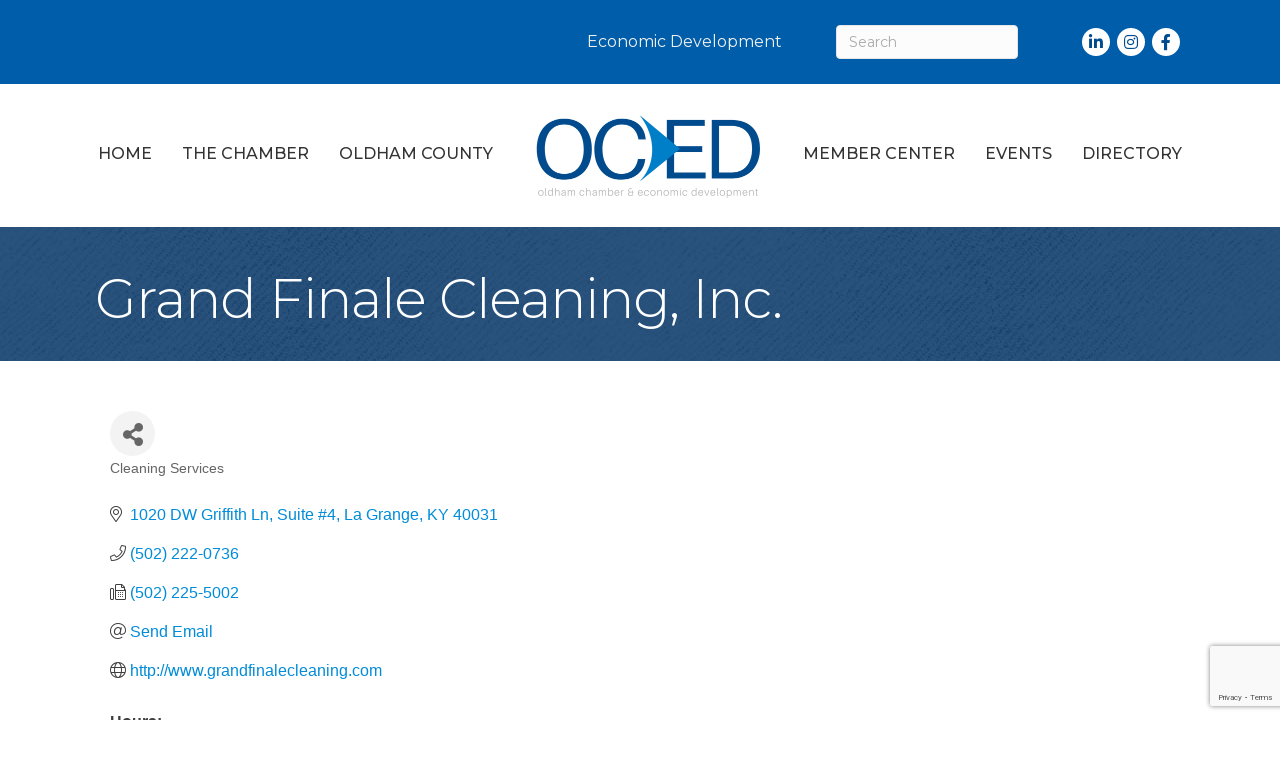

--- FILE ---
content_type: text/html; charset=utf-8
request_url: https://www.google.com/recaptcha/enterprise/anchor?ar=1&k=6LfI_T8rAAAAAMkWHrLP_GfSf3tLy9tKa839wcWa&co=aHR0cHM6Ly9tZW1iZXJzLm9sZGhhbWNvdW50eWNoYW1iZXIuY29tOjQ0Mw..&hl=en&v=N67nZn4AqZkNcbeMu4prBgzg&size=invisible&anchor-ms=20000&execute-ms=30000&cb=5c1frrg2sdjc
body_size: 48875
content:
<!DOCTYPE HTML><html dir="ltr" lang="en"><head><meta http-equiv="Content-Type" content="text/html; charset=UTF-8">
<meta http-equiv="X-UA-Compatible" content="IE=edge">
<title>reCAPTCHA</title>
<style type="text/css">
/* cyrillic-ext */
@font-face {
  font-family: 'Roboto';
  font-style: normal;
  font-weight: 400;
  font-stretch: 100%;
  src: url(//fonts.gstatic.com/s/roboto/v48/KFO7CnqEu92Fr1ME7kSn66aGLdTylUAMa3GUBHMdazTgWw.woff2) format('woff2');
  unicode-range: U+0460-052F, U+1C80-1C8A, U+20B4, U+2DE0-2DFF, U+A640-A69F, U+FE2E-FE2F;
}
/* cyrillic */
@font-face {
  font-family: 'Roboto';
  font-style: normal;
  font-weight: 400;
  font-stretch: 100%;
  src: url(//fonts.gstatic.com/s/roboto/v48/KFO7CnqEu92Fr1ME7kSn66aGLdTylUAMa3iUBHMdazTgWw.woff2) format('woff2');
  unicode-range: U+0301, U+0400-045F, U+0490-0491, U+04B0-04B1, U+2116;
}
/* greek-ext */
@font-face {
  font-family: 'Roboto';
  font-style: normal;
  font-weight: 400;
  font-stretch: 100%;
  src: url(//fonts.gstatic.com/s/roboto/v48/KFO7CnqEu92Fr1ME7kSn66aGLdTylUAMa3CUBHMdazTgWw.woff2) format('woff2');
  unicode-range: U+1F00-1FFF;
}
/* greek */
@font-face {
  font-family: 'Roboto';
  font-style: normal;
  font-weight: 400;
  font-stretch: 100%;
  src: url(//fonts.gstatic.com/s/roboto/v48/KFO7CnqEu92Fr1ME7kSn66aGLdTylUAMa3-UBHMdazTgWw.woff2) format('woff2');
  unicode-range: U+0370-0377, U+037A-037F, U+0384-038A, U+038C, U+038E-03A1, U+03A3-03FF;
}
/* math */
@font-face {
  font-family: 'Roboto';
  font-style: normal;
  font-weight: 400;
  font-stretch: 100%;
  src: url(//fonts.gstatic.com/s/roboto/v48/KFO7CnqEu92Fr1ME7kSn66aGLdTylUAMawCUBHMdazTgWw.woff2) format('woff2');
  unicode-range: U+0302-0303, U+0305, U+0307-0308, U+0310, U+0312, U+0315, U+031A, U+0326-0327, U+032C, U+032F-0330, U+0332-0333, U+0338, U+033A, U+0346, U+034D, U+0391-03A1, U+03A3-03A9, U+03B1-03C9, U+03D1, U+03D5-03D6, U+03F0-03F1, U+03F4-03F5, U+2016-2017, U+2034-2038, U+203C, U+2040, U+2043, U+2047, U+2050, U+2057, U+205F, U+2070-2071, U+2074-208E, U+2090-209C, U+20D0-20DC, U+20E1, U+20E5-20EF, U+2100-2112, U+2114-2115, U+2117-2121, U+2123-214F, U+2190, U+2192, U+2194-21AE, U+21B0-21E5, U+21F1-21F2, U+21F4-2211, U+2213-2214, U+2216-22FF, U+2308-230B, U+2310, U+2319, U+231C-2321, U+2336-237A, U+237C, U+2395, U+239B-23B7, U+23D0, U+23DC-23E1, U+2474-2475, U+25AF, U+25B3, U+25B7, U+25BD, U+25C1, U+25CA, U+25CC, U+25FB, U+266D-266F, U+27C0-27FF, U+2900-2AFF, U+2B0E-2B11, U+2B30-2B4C, U+2BFE, U+3030, U+FF5B, U+FF5D, U+1D400-1D7FF, U+1EE00-1EEFF;
}
/* symbols */
@font-face {
  font-family: 'Roboto';
  font-style: normal;
  font-weight: 400;
  font-stretch: 100%;
  src: url(//fonts.gstatic.com/s/roboto/v48/KFO7CnqEu92Fr1ME7kSn66aGLdTylUAMaxKUBHMdazTgWw.woff2) format('woff2');
  unicode-range: U+0001-000C, U+000E-001F, U+007F-009F, U+20DD-20E0, U+20E2-20E4, U+2150-218F, U+2190, U+2192, U+2194-2199, U+21AF, U+21E6-21F0, U+21F3, U+2218-2219, U+2299, U+22C4-22C6, U+2300-243F, U+2440-244A, U+2460-24FF, U+25A0-27BF, U+2800-28FF, U+2921-2922, U+2981, U+29BF, U+29EB, U+2B00-2BFF, U+4DC0-4DFF, U+FFF9-FFFB, U+10140-1018E, U+10190-1019C, U+101A0, U+101D0-101FD, U+102E0-102FB, U+10E60-10E7E, U+1D2C0-1D2D3, U+1D2E0-1D37F, U+1F000-1F0FF, U+1F100-1F1AD, U+1F1E6-1F1FF, U+1F30D-1F30F, U+1F315, U+1F31C, U+1F31E, U+1F320-1F32C, U+1F336, U+1F378, U+1F37D, U+1F382, U+1F393-1F39F, U+1F3A7-1F3A8, U+1F3AC-1F3AF, U+1F3C2, U+1F3C4-1F3C6, U+1F3CA-1F3CE, U+1F3D4-1F3E0, U+1F3ED, U+1F3F1-1F3F3, U+1F3F5-1F3F7, U+1F408, U+1F415, U+1F41F, U+1F426, U+1F43F, U+1F441-1F442, U+1F444, U+1F446-1F449, U+1F44C-1F44E, U+1F453, U+1F46A, U+1F47D, U+1F4A3, U+1F4B0, U+1F4B3, U+1F4B9, U+1F4BB, U+1F4BF, U+1F4C8-1F4CB, U+1F4D6, U+1F4DA, U+1F4DF, U+1F4E3-1F4E6, U+1F4EA-1F4ED, U+1F4F7, U+1F4F9-1F4FB, U+1F4FD-1F4FE, U+1F503, U+1F507-1F50B, U+1F50D, U+1F512-1F513, U+1F53E-1F54A, U+1F54F-1F5FA, U+1F610, U+1F650-1F67F, U+1F687, U+1F68D, U+1F691, U+1F694, U+1F698, U+1F6AD, U+1F6B2, U+1F6B9-1F6BA, U+1F6BC, U+1F6C6-1F6CF, U+1F6D3-1F6D7, U+1F6E0-1F6EA, U+1F6F0-1F6F3, U+1F6F7-1F6FC, U+1F700-1F7FF, U+1F800-1F80B, U+1F810-1F847, U+1F850-1F859, U+1F860-1F887, U+1F890-1F8AD, U+1F8B0-1F8BB, U+1F8C0-1F8C1, U+1F900-1F90B, U+1F93B, U+1F946, U+1F984, U+1F996, U+1F9E9, U+1FA00-1FA6F, U+1FA70-1FA7C, U+1FA80-1FA89, U+1FA8F-1FAC6, U+1FACE-1FADC, U+1FADF-1FAE9, U+1FAF0-1FAF8, U+1FB00-1FBFF;
}
/* vietnamese */
@font-face {
  font-family: 'Roboto';
  font-style: normal;
  font-weight: 400;
  font-stretch: 100%;
  src: url(//fonts.gstatic.com/s/roboto/v48/KFO7CnqEu92Fr1ME7kSn66aGLdTylUAMa3OUBHMdazTgWw.woff2) format('woff2');
  unicode-range: U+0102-0103, U+0110-0111, U+0128-0129, U+0168-0169, U+01A0-01A1, U+01AF-01B0, U+0300-0301, U+0303-0304, U+0308-0309, U+0323, U+0329, U+1EA0-1EF9, U+20AB;
}
/* latin-ext */
@font-face {
  font-family: 'Roboto';
  font-style: normal;
  font-weight: 400;
  font-stretch: 100%;
  src: url(//fonts.gstatic.com/s/roboto/v48/KFO7CnqEu92Fr1ME7kSn66aGLdTylUAMa3KUBHMdazTgWw.woff2) format('woff2');
  unicode-range: U+0100-02BA, U+02BD-02C5, U+02C7-02CC, U+02CE-02D7, U+02DD-02FF, U+0304, U+0308, U+0329, U+1D00-1DBF, U+1E00-1E9F, U+1EF2-1EFF, U+2020, U+20A0-20AB, U+20AD-20C0, U+2113, U+2C60-2C7F, U+A720-A7FF;
}
/* latin */
@font-face {
  font-family: 'Roboto';
  font-style: normal;
  font-weight: 400;
  font-stretch: 100%;
  src: url(//fonts.gstatic.com/s/roboto/v48/KFO7CnqEu92Fr1ME7kSn66aGLdTylUAMa3yUBHMdazQ.woff2) format('woff2');
  unicode-range: U+0000-00FF, U+0131, U+0152-0153, U+02BB-02BC, U+02C6, U+02DA, U+02DC, U+0304, U+0308, U+0329, U+2000-206F, U+20AC, U+2122, U+2191, U+2193, U+2212, U+2215, U+FEFF, U+FFFD;
}
/* cyrillic-ext */
@font-face {
  font-family: 'Roboto';
  font-style: normal;
  font-weight: 500;
  font-stretch: 100%;
  src: url(//fonts.gstatic.com/s/roboto/v48/KFO7CnqEu92Fr1ME7kSn66aGLdTylUAMa3GUBHMdazTgWw.woff2) format('woff2');
  unicode-range: U+0460-052F, U+1C80-1C8A, U+20B4, U+2DE0-2DFF, U+A640-A69F, U+FE2E-FE2F;
}
/* cyrillic */
@font-face {
  font-family: 'Roboto';
  font-style: normal;
  font-weight: 500;
  font-stretch: 100%;
  src: url(//fonts.gstatic.com/s/roboto/v48/KFO7CnqEu92Fr1ME7kSn66aGLdTylUAMa3iUBHMdazTgWw.woff2) format('woff2');
  unicode-range: U+0301, U+0400-045F, U+0490-0491, U+04B0-04B1, U+2116;
}
/* greek-ext */
@font-face {
  font-family: 'Roboto';
  font-style: normal;
  font-weight: 500;
  font-stretch: 100%;
  src: url(//fonts.gstatic.com/s/roboto/v48/KFO7CnqEu92Fr1ME7kSn66aGLdTylUAMa3CUBHMdazTgWw.woff2) format('woff2');
  unicode-range: U+1F00-1FFF;
}
/* greek */
@font-face {
  font-family: 'Roboto';
  font-style: normal;
  font-weight: 500;
  font-stretch: 100%;
  src: url(//fonts.gstatic.com/s/roboto/v48/KFO7CnqEu92Fr1ME7kSn66aGLdTylUAMa3-UBHMdazTgWw.woff2) format('woff2');
  unicode-range: U+0370-0377, U+037A-037F, U+0384-038A, U+038C, U+038E-03A1, U+03A3-03FF;
}
/* math */
@font-face {
  font-family: 'Roboto';
  font-style: normal;
  font-weight: 500;
  font-stretch: 100%;
  src: url(//fonts.gstatic.com/s/roboto/v48/KFO7CnqEu92Fr1ME7kSn66aGLdTylUAMawCUBHMdazTgWw.woff2) format('woff2');
  unicode-range: U+0302-0303, U+0305, U+0307-0308, U+0310, U+0312, U+0315, U+031A, U+0326-0327, U+032C, U+032F-0330, U+0332-0333, U+0338, U+033A, U+0346, U+034D, U+0391-03A1, U+03A3-03A9, U+03B1-03C9, U+03D1, U+03D5-03D6, U+03F0-03F1, U+03F4-03F5, U+2016-2017, U+2034-2038, U+203C, U+2040, U+2043, U+2047, U+2050, U+2057, U+205F, U+2070-2071, U+2074-208E, U+2090-209C, U+20D0-20DC, U+20E1, U+20E5-20EF, U+2100-2112, U+2114-2115, U+2117-2121, U+2123-214F, U+2190, U+2192, U+2194-21AE, U+21B0-21E5, U+21F1-21F2, U+21F4-2211, U+2213-2214, U+2216-22FF, U+2308-230B, U+2310, U+2319, U+231C-2321, U+2336-237A, U+237C, U+2395, U+239B-23B7, U+23D0, U+23DC-23E1, U+2474-2475, U+25AF, U+25B3, U+25B7, U+25BD, U+25C1, U+25CA, U+25CC, U+25FB, U+266D-266F, U+27C0-27FF, U+2900-2AFF, U+2B0E-2B11, U+2B30-2B4C, U+2BFE, U+3030, U+FF5B, U+FF5D, U+1D400-1D7FF, U+1EE00-1EEFF;
}
/* symbols */
@font-face {
  font-family: 'Roboto';
  font-style: normal;
  font-weight: 500;
  font-stretch: 100%;
  src: url(//fonts.gstatic.com/s/roboto/v48/KFO7CnqEu92Fr1ME7kSn66aGLdTylUAMaxKUBHMdazTgWw.woff2) format('woff2');
  unicode-range: U+0001-000C, U+000E-001F, U+007F-009F, U+20DD-20E0, U+20E2-20E4, U+2150-218F, U+2190, U+2192, U+2194-2199, U+21AF, U+21E6-21F0, U+21F3, U+2218-2219, U+2299, U+22C4-22C6, U+2300-243F, U+2440-244A, U+2460-24FF, U+25A0-27BF, U+2800-28FF, U+2921-2922, U+2981, U+29BF, U+29EB, U+2B00-2BFF, U+4DC0-4DFF, U+FFF9-FFFB, U+10140-1018E, U+10190-1019C, U+101A0, U+101D0-101FD, U+102E0-102FB, U+10E60-10E7E, U+1D2C0-1D2D3, U+1D2E0-1D37F, U+1F000-1F0FF, U+1F100-1F1AD, U+1F1E6-1F1FF, U+1F30D-1F30F, U+1F315, U+1F31C, U+1F31E, U+1F320-1F32C, U+1F336, U+1F378, U+1F37D, U+1F382, U+1F393-1F39F, U+1F3A7-1F3A8, U+1F3AC-1F3AF, U+1F3C2, U+1F3C4-1F3C6, U+1F3CA-1F3CE, U+1F3D4-1F3E0, U+1F3ED, U+1F3F1-1F3F3, U+1F3F5-1F3F7, U+1F408, U+1F415, U+1F41F, U+1F426, U+1F43F, U+1F441-1F442, U+1F444, U+1F446-1F449, U+1F44C-1F44E, U+1F453, U+1F46A, U+1F47D, U+1F4A3, U+1F4B0, U+1F4B3, U+1F4B9, U+1F4BB, U+1F4BF, U+1F4C8-1F4CB, U+1F4D6, U+1F4DA, U+1F4DF, U+1F4E3-1F4E6, U+1F4EA-1F4ED, U+1F4F7, U+1F4F9-1F4FB, U+1F4FD-1F4FE, U+1F503, U+1F507-1F50B, U+1F50D, U+1F512-1F513, U+1F53E-1F54A, U+1F54F-1F5FA, U+1F610, U+1F650-1F67F, U+1F687, U+1F68D, U+1F691, U+1F694, U+1F698, U+1F6AD, U+1F6B2, U+1F6B9-1F6BA, U+1F6BC, U+1F6C6-1F6CF, U+1F6D3-1F6D7, U+1F6E0-1F6EA, U+1F6F0-1F6F3, U+1F6F7-1F6FC, U+1F700-1F7FF, U+1F800-1F80B, U+1F810-1F847, U+1F850-1F859, U+1F860-1F887, U+1F890-1F8AD, U+1F8B0-1F8BB, U+1F8C0-1F8C1, U+1F900-1F90B, U+1F93B, U+1F946, U+1F984, U+1F996, U+1F9E9, U+1FA00-1FA6F, U+1FA70-1FA7C, U+1FA80-1FA89, U+1FA8F-1FAC6, U+1FACE-1FADC, U+1FADF-1FAE9, U+1FAF0-1FAF8, U+1FB00-1FBFF;
}
/* vietnamese */
@font-face {
  font-family: 'Roboto';
  font-style: normal;
  font-weight: 500;
  font-stretch: 100%;
  src: url(//fonts.gstatic.com/s/roboto/v48/KFO7CnqEu92Fr1ME7kSn66aGLdTylUAMa3OUBHMdazTgWw.woff2) format('woff2');
  unicode-range: U+0102-0103, U+0110-0111, U+0128-0129, U+0168-0169, U+01A0-01A1, U+01AF-01B0, U+0300-0301, U+0303-0304, U+0308-0309, U+0323, U+0329, U+1EA0-1EF9, U+20AB;
}
/* latin-ext */
@font-face {
  font-family: 'Roboto';
  font-style: normal;
  font-weight: 500;
  font-stretch: 100%;
  src: url(//fonts.gstatic.com/s/roboto/v48/KFO7CnqEu92Fr1ME7kSn66aGLdTylUAMa3KUBHMdazTgWw.woff2) format('woff2');
  unicode-range: U+0100-02BA, U+02BD-02C5, U+02C7-02CC, U+02CE-02D7, U+02DD-02FF, U+0304, U+0308, U+0329, U+1D00-1DBF, U+1E00-1E9F, U+1EF2-1EFF, U+2020, U+20A0-20AB, U+20AD-20C0, U+2113, U+2C60-2C7F, U+A720-A7FF;
}
/* latin */
@font-face {
  font-family: 'Roboto';
  font-style: normal;
  font-weight: 500;
  font-stretch: 100%;
  src: url(//fonts.gstatic.com/s/roboto/v48/KFO7CnqEu92Fr1ME7kSn66aGLdTylUAMa3yUBHMdazQ.woff2) format('woff2');
  unicode-range: U+0000-00FF, U+0131, U+0152-0153, U+02BB-02BC, U+02C6, U+02DA, U+02DC, U+0304, U+0308, U+0329, U+2000-206F, U+20AC, U+2122, U+2191, U+2193, U+2212, U+2215, U+FEFF, U+FFFD;
}
/* cyrillic-ext */
@font-face {
  font-family: 'Roboto';
  font-style: normal;
  font-weight: 900;
  font-stretch: 100%;
  src: url(//fonts.gstatic.com/s/roboto/v48/KFO7CnqEu92Fr1ME7kSn66aGLdTylUAMa3GUBHMdazTgWw.woff2) format('woff2');
  unicode-range: U+0460-052F, U+1C80-1C8A, U+20B4, U+2DE0-2DFF, U+A640-A69F, U+FE2E-FE2F;
}
/* cyrillic */
@font-face {
  font-family: 'Roboto';
  font-style: normal;
  font-weight: 900;
  font-stretch: 100%;
  src: url(//fonts.gstatic.com/s/roboto/v48/KFO7CnqEu92Fr1ME7kSn66aGLdTylUAMa3iUBHMdazTgWw.woff2) format('woff2');
  unicode-range: U+0301, U+0400-045F, U+0490-0491, U+04B0-04B1, U+2116;
}
/* greek-ext */
@font-face {
  font-family: 'Roboto';
  font-style: normal;
  font-weight: 900;
  font-stretch: 100%;
  src: url(//fonts.gstatic.com/s/roboto/v48/KFO7CnqEu92Fr1ME7kSn66aGLdTylUAMa3CUBHMdazTgWw.woff2) format('woff2');
  unicode-range: U+1F00-1FFF;
}
/* greek */
@font-face {
  font-family: 'Roboto';
  font-style: normal;
  font-weight: 900;
  font-stretch: 100%;
  src: url(//fonts.gstatic.com/s/roboto/v48/KFO7CnqEu92Fr1ME7kSn66aGLdTylUAMa3-UBHMdazTgWw.woff2) format('woff2');
  unicode-range: U+0370-0377, U+037A-037F, U+0384-038A, U+038C, U+038E-03A1, U+03A3-03FF;
}
/* math */
@font-face {
  font-family: 'Roboto';
  font-style: normal;
  font-weight: 900;
  font-stretch: 100%;
  src: url(//fonts.gstatic.com/s/roboto/v48/KFO7CnqEu92Fr1ME7kSn66aGLdTylUAMawCUBHMdazTgWw.woff2) format('woff2');
  unicode-range: U+0302-0303, U+0305, U+0307-0308, U+0310, U+0312, U+0315, U+031A, U+0326-0327, U+032C, U+032F-0330, U+0332-0333, U+0338, U+033A, U+0346, U+034D, U+0391-03A1, U+03A3-03A9, U+03B1-03C9, U+03D1, U+03D5-03D6, U+03F0-03F1, U+03F4-03F5, U+2016-2017, U+2034-2038, U+203C, U+2040, U+2043, U+2047, U+2050, U+2057, U+205F, U+2070-2071, U+2074-208E, U+2090-209C, U+20D0-20DC, U+20E1, U+20E5-20EF, U+2100-2112, U+2114-2115, U+2117-2121, U+2123-214F, U+2190, U+2192, U+2194-21AE, U+21B0-21E5, U+21F1-21F2, U+21F4-2211, U+2213-2214, U+2216-22FF, U+2308-230B, U+2310, U+2319, U+231C-2321, U+2336-237A, U+237C, U+2395, U+239B-23B7, U+23D0, U+23DC-23E1, U+2474-2475, U+25AF, U+25B3, U+25B7, U+25BD, U+25C1, U+25CA, U+25CC, U+25FB, U+266D-266F, U+27C0-27FF, U+2900-2AFF, U+2B0E-2B11, U+2B30-2B4C, U+2BFE, U+3030, U+FF5B, U+FF5D, U+1D400-1D7FF, U+1EE00-1EEFF;
}
/* symbols */
@font-face {
  font-family: 'Roboto';
  font-style: normal;
  font-weight: 900;
  font-stretch: 100%;
  src: url(//fonts.gstatic.com/s/roboto/v48/KFO7CnqEu92Fr1ME7kSn66aGLdTylUAMaxKUBHMdazTgWw.woff2) format('woff2');
  unicode-range: U+0001-000C, U+000E-001F, U+007F-009F, U+20DD-20E0, U+20E2-20E4, U+2150-218F, U+2190, U+2192, U+2194-2199, U+21AF, U+21E6-21F0, U+21F3, U+2218-2219, U+2299, U+22C4-22C6, U+2300-243F, U+2440-244A, U+2460-24FF, U+25A0-27BF, U+2800-28FF, U+2921-2922, U+2981, U+29BF, U+29EB, U+2B00-2BFF, U+4DC0-4DFF, U+FFF9-FFFB, U+10140-1018E, U+10190-1019C, U+101A0, U+101D0-101FD, U+102E0-102FB, U+10E60-10E7E, U+1D2C0-1D2D3, U+1D2E0-1D37F, U+1F000-1F0FF, U+1F100-1F1AD, U+1F1E6-1F1FF, U+1F30D-1F30F, U+1F315, U+1F31C, U+1F31E, U+1F320-1F32C, U+1F336, U+1F378, U+1F37D, U+1F382, U+1F393-1F39F, U+1F3A7-1F3A8, U+1F3AC-1F3AF, U+1F3C2, U+1F3C4-1F3C6, U+1F3CA-1F3CE, U+1F3D4-1F3E0, U+1F3ED, U+1F3F1-1F3F3, U+1F3F5-1F3F7, U+1F408, U+1F415, U+1F41F, U+1F426, U+1F43F, U+1F441-1F442, U+1F444, U+1F446-1F449, U+1F44C-1F44E, U+1F453, U+1F46A, U+1F47D, U+1F4A3, U+1F4B0, U+1F4B3, U+1F4B9, U+1F4BB, U+1F4BF, U+1F4C8-1F4CB, U+1F4D6, U+1F4DA, U+1F4DF, U+1F4E3-1F4E6, U+1F4EA-1F4ED, U+1F4F7, U+1F4F9-1F4FB, U+1F4FD-1F4FE, U+1F503, U+1F507-1F50B, U+1F50D, U+1F512-1F513, U+1F53E-1F54A, U+1F54F-1F5FA, U+1F610, U+1F650-1F67F, U+1F687, U+1F68D, U+1F691, U+1F694, U+1F698, U+1F6AD, U+1F6B2, U+1F6B9-1F6BA, U+1F6BC, U+1F6C6-1F6CF, U+1F6D3-1F6D7, U+1F6E0-1F6EA, U+1F6F0-1F6F3, U+1F6F7-1F6FC, U+1F700-1F7FF, U+1F800-1F80B, U+1F810-1F847, U+1F850-1F859, U+1F860-1F887, U+1F890-1F8AD, U+1F8B0-1F8BB, U+1F8C0-1F8C1, U+1F900-1F90B, U+1F93B, U+1F946, U+1F984, U+1F996, U+1F9E9, U+1FA00-1FA6F, U+1FA70-1FA7C, U+1FA80-1FA89, U+1FA8F-1FAC6, U+1FACE-1FADC, U+1FADF-1FAE9, U+1FAF0-1FAF8, U+1FB00-1FBFF;
}
/* vietnamese */
@font-face {
  font-family: 'Roboto';
  font-style: normal;
  font-weight: 900;
  font-stretch: 100%;
  src: url(//fonts.gstatic.com/s/roboto/v48/KFO7CnqEu92Fr1ME7kSn66aGLdTylUAMa3OUBHMdazTgWw.woff2) format('woff2');
  unicode-range: U+0102-0103, U+0110-0111, U+0128-0129, U+0168-0169, U+01A0-01A1, U+01AF-01B0, U+0300-0301, U+0303-0304, U+0308-0309, U+0323, U+0329, U+1EA0-1EF9, U+20AB;
}
/* latin-ext */
@font-face {
  font-family: 'Roboto';
  font-style: normal;
  font-weight: 900;
  font-stretch: 100%;
  src: url(//fonts.gstatic.com/s/roboto/v48/KFO7CnqEu92Fr1ME7kSn66aGLdTylUAMa3KUBHMdazTgWw.woff2) format('woff2');
  unicode-range: U+0100-02BA, U+02BD-02C5, U+02C7-02CC, U+02CE-02D7, U+02DD-02FF, U+0304, U+0308, U+0329, U+1D00-1DBF, U+1E00-1E9F, U+1EF2-1EFF, U+2020, U+20A0-20AB, U+20AD-20C0, U+2113, U+2C60-2C7F, U+A720-A7FF;
}
/* latin */
@font-face {
  font-family: 'Roboto';
  font-style: normal;
  font-weight: 900;
  font-stretch: 100%;
  src: url(//fonts.gstatic.com/s/roboto/v48/KFO7CnqEu92Fr1ME7kSn66aGLdTylUAMa3yUBHMdazQ.woff2) format('woff2');
  unicode-range: U+0000-00FF, U+0131, U+0152-0153, U+02BB-02BC, U+02C6, U+02DA, U+02DC, U+0304, U+0308, U+0329, U+2000-206F, U+20AC, U+2122, U+2191, U+2193, U+2212, U+2215, U+FEFF, U+FFFD;
}

</style>
<link rel="stylesheet" type="text/css" href="https://www.gstatic.com/recaptcha/releases/N67nZn4AqZkNcbeMu4prBgzg/styles__ltr.css">
<script nonce="a_ldPwsZcxh1fV1S7gN5BA" type="text/javascript">window['__recaptcha_api'] = 'https://www.google.com/recaptcha/enterprise/';</script>
<script type="text/javascript" src="https://www.gstatic.com/recaptcha/releases/N67nZn4AqZkNcbeMu4prBgzg/recaptcha__en.js" nonce="a_ldPwsZcxh1fV1S7gN5BA">
      
    </script></head>
<body><div id="rc-anchor-alert" class="rc-anchor-alert"></div>
<input type="hidden" id="recaptcha-token" value="[base64]">
<script type="text/javascript" nonce="a_ldPwsZcxh1fV1S7gN5BA">
      recaptcha.anchor.Main.init("[\x22ainput\x22,[\x22bgdata\x22,\x22\x22,\[base64]/[base64]/[base64]/ZyhXLGgpOnEoW04sMjEsbF0sVywwKSxoKSxmYWxzZSxmYWxzZSl9Y2F0Y2goayl7RygzNTgsVyk/[base64]/[base64]/[base64]/[base64]/[base64]/[base64]/[base64]/bmV3IEJbT10oRFswXSk6dz09Mj9uZXcgQltPXShEWzBdLERbMV0pOnc9PTM/bmV3IEJbT10oRFswXSxEWzFdLERbMl0pOnc9PTQ/[base64]/[base64]/[base64]/[base64]/[base64]\\u003d\x22,\[base64]\\u003d\\u003d\x22,\x22w5DDgCoFRkAtwo/DocO6A8OKNXNADMOQwpbDgsKEw65Cw4zDp8KzKTPDkH1SYyMdUMOQw6Z5wrjDvlTDosKIF8ORdMOpWFhYwpZZeQFCQHFmwrc1w7LDo8KKO8KKwrnDjl/ChsOtOsOOw5t/w58dw4Akclx+Qi/DoDlJbMK0wr9tQizDhMOSbF9Iw7x/UcOGGsOAdyMvw60hIsO/w4jChsKSTivCk8OPMWIjw4EnTT1QY8KgwrLCtkBtLMOcw47CosKFwqvDgRvClcOrw6/DisONc8OUwqHDrsOJBMKQwqvDocOGw6QCScOiwrIJw4rCtBhYwr4+w5UMwoA0fBXCvTVFw68eSsOBdsOPX8Khw7ZqLMKSQMKlw6DCp8OZS8K7w4HCqR4ScDnCpnvDvwbCgMKkwrVKwrcPwo8/HcKTwqxSw5ZvOVLChcOywpfCu8OuwqrDr8ObwqXDvWrCn8Klw7FCw7I6w4DDrFLCoxTCtDgAVcO4w5Rnw6XDrgjDrUrCnyMlF1LDjkrDplAXw501cV7CuMOSw5vDrMOxwoZXHMOuI8OqP8OTf8KHwpU2w5MJEcObw7oFwp/Dvl84PsONYcOMB8KlNSfCsMK8DyXCq8KnwqTClUTCqnwUQ8OgwqnCizwSUThvwqjClsOCwp4ow7gMwq3CkBwcw4/Dg8OPwrgSFE3DosKwLXBJDXDDnsKfw5Ucw5FdCcKEX3bCnEIyTcK7w7LDt2NlME8aw7bCmiB4wpUiwo3Cj3bDlFB1J8KOdHLCnMKlwoobfi/[base64]/wpDChTfCji1gw58Jwpw+AkcKw6bCnFLCnmrDgMKtw7N6w5QYTcOjw6klwpvCr8KzNHHDosOvQsKeDcKhw6DDnsOTw5PCjwLDvy0FADPCkS9BL3nCt8Ocw5QswpvDrcK/wo7DjzU6wqgeO3TDvz8rwqPDuzDDqEBjwrTDoHHDhgnCtcK9w7wLOMOmK8KVw63DqMKMfUY+w4LDv8OQKAsYR8OjdR3DkBYUw7/Dh1xCb8O9wppMHBPDg2Rnw6vDvMOVwpknwrBUwqDDmMOUwr5EKWHCqBJGwoB0w5DCoMO/aMK5w4HDosKoBytbw5woEcKKHhrDmnppf2jCtcK7WnnDm8Khw7LDqBtAwrLCmcOBwqYWw4HCisOJw5fCjsKDKsK6RnBYRMOIwqQVS1TClMO9wpnCjx/Cv8O/w6bCkcKkd2ZTYzrCixvCgsKoNR3DomXDoRnDsMOiw5p/wphew4/[base64]/Cv8OIcMKXw7zCjsOaw7HDnj0gJcKGcsOLKwA1bMOFYzjDjwzClcOZSsKhcsKFwobCkMKNCQLCr8KSwqPCvi5Cw53CnWxqEcOCThhswrvDiCfDh8Kww7XDucOsw4MnKMOEwr3CusKkJcOOwpkUwq7DqsK6w5nClcKCERtrwq0/eWjDiGbCnF3CoBrDkGPDm8OQWj4Sw4jCjVzDnWo4XzvCp8OQI8OLwpnCnMKSEsO1w7XDjsOfw5hXQkolUlswRFsGw6/DpcOswoXDmlIAcSI+wozCuApkY8OQD3RuFsOhKXMafhXCqsO/wocOKyvDgFLDuSXCkMOcfcOLw6IJVMO+w7LCvE/CsR3CpwHDl8KSKmcbwoQjwqLDpF7CkR0hw5oLBHstXcK+MMOow5rCm8O+Zh/[base64]/f8KdL8Kww7ooJMKsKEN9WsO5CsKxw5PCvMKZw6EGdMKMADHCisO3BzfCsMKiwoPCiH7CrsOcP1RELsOYwqXDoS4vwpzCjsO6DMK6w4V6SsOyTW/Dv8OxwqPCpTfChkU6wp8TPXR0wpXCqCE9w5Zqw7rCpcK6wrfDnMOyCBU/wo5zw6EPMsKJXWLCiSHCiQNtw5HCssKuFcKAWlhzwqtzwofCqj0HSDQmHwZ4wrbCo8KiC8O6wqDCt8KCBjgLBhl8PHzDkQzDhMOuV3nCpsO2PsKQZ8Ofw4Eaw5ocwqTCsGdIBsO/woMCesO6w6bCvcO8HsOLXz7Ck8KOAiDCo8OIH8O/w6PDimvCsMOFw7LDmWzCpSLCnQnDpw8hwpwaw7gRa8OHwpQYdCR9wqvDoDzDjcOgQcKIMl3DjcKFw7HCgUkNwoMpU8OOw58cw7RgBMKPccO5wpN8AGMoKcO3w6Fpd8K+w4vCosOxLMKzN8OfwrXCjkISPRI0w41ZQnjDsgLDhEF/wr7DmEh7VsOTw7rDkcOfwqFVw7DCr3RzTMKkQMKbwo9qw7zDkMOMwojChcKUw5jCssK/amPCvBJYSsK9I3xRQ8O1a8KRwojDisOJbSHCi1zDtirCoz5/wqBIw5cwA8OGwprDvEgxEmRqw7sQNg9BwrDCthxww7AnwoZVwoJUXsOLSk5swqbDrU3DnsONwrTDusKBwq5AKSrCtGVmw6nDqsKqwpcHwrwswrDDvV3Dv0PCo8Oqe8Kgw6sLeAUrYsO/[base64]/DnFU4wrQmWgcSwqZUw77CkmIgbmsLw5BIQcKvHMKgwqbDq8Kvw5VCw6bCsADDscOWwr86B8Oswopsw4cDI3QOwqI7RcK8RTzDicK4dsOkVMKdC8OhEsOMZTvCpcK5NMOXw4Q7JAkewpXCnBrDiSPDhcOFKDXDqXh1wqBDasKswpAzwq5nbcKvb8K/[base64]/DtibDnVnCsU9Nw4E5w41Yw6Iyw6gsw7zDi8Oza8KYb8KIwovCqcOfwpM1SsOGCB7CucKKw43Cu8KvwqsVf0bDnF/CqMOLJCEnw6fDpcKGNzPCvknDjxYXw5XCqcOCegpSaU42wqABw4bCsyIcw7gFRsO2wqRlw4oBw7HCnzRgw55BwpbDgkhrHcKVJsOEBUPDimd8acOhwrkkwo3Cri93wrBJwqM6esKJw5RWwq/DmsKEwrkgXxfCvX3DtsKsS2zCksKgPlfCm8KpwoIvR2ktMw51w48xRMOXBXsNTVZdP8KOdsKXw41CXzfDnzI9w5wjwop/w6rCjXTCtMO3UUI1D8K6CQd+O0vDt2RjNMKKw6QvYcK5QEfCkgEqLxbDrsOGw43DhcOPwp7DkGbCisOKB17Cq8OWw7nDtMOJw75GCEEBw69CA8KywpNkwrUNKMKbDTPDoMKkwozDvcOJwpPDsAlXw6gZFcOrw5jDii3Cr8OXEMOnw4BCw5gMw4JcwqxURU/CjxIkw4cxQcOnw4dYHsK3ZcKBEj9ew7jDmFbCn1/Cr3PDkWjCiW7CgQNqTHvCiFnDkxJgaMKywpcVw5J2woEnwpBNw596ZcO4N2PDs05mKsKyw6MwZgFEwqh7PcKmw4xYw5LCnsOIwp5sDcOgwooGH8KjwqDDtcKCw7XCjTtHwofCtBw+BcKhCMO2XsKow6kawq1lw6FCTEXCj8KHCW/Co8KPL3V+w6TDkAooUwbCpMOqw4gtwrQBESttV8O8wrDDsXHDr8OcNMOXWcKbJsOmYnLCgsOLw7XDsnMuw63DoMKewqfDnClBwpbCrsKgwpxswpx6w7/Dk3QcDWrCvMOnbMOow6R5w5/[base64]/wqZyYAFow5ZLw43CmsKjAQxAGE/DlgPCq8KDwpfClBdXw51Aw4HCsjnDgcKJw6TCmX5Jwo1/w4IYYcKhwqrDgTvDvns/V3N/wrTCsznDkiPChg53wp/CpinCtmccw7c7wrTDviLCocKOW8KLwo3DtcOIw60QGB10w7N1EcKZwrbDpEHCicKNw6E0wp/CgsOww6PCpyJIwqHDryNhH8KNMldkw6HClMOGw7vDtGpFIMOZeMO1w6UGDcKeHm8Zw5Y+S8Kcw5F/w4xCw5fDt3piwq/DucKmwo3Cl8OOFxw2CcOPWAzCqynChx5EwqDClcKRwoTDnCXDssKDLy7DhMKjwoHDqcOvRDTDl2/CkW9GwoDCksOufcKSBsOBw6lnwrjDusO3wpkWw7fCgMK7w5rCumHDjBBLFsO6wqYRPFXCv8KRw5DCnMOOwofCr2zCh8OMw7bCvCnDpcKWw4nCk8Osw699KVlYDsO0wr0fwplXIMOwAyo4QMO3AmnDmMKpPMKPw43ClAjCixU8ZH1gwrjDmBNcQA/DrsKOCAnDqMOkw4ZyMFPCpT7DvMOkwpI6w5PDs8OzQwLCmMKDwr08LsK8wpzDgMOkESMnC2/DmiNTwpR+J8Ole8OQwqgGwrwvw5rCu8OVN8K7w5dAwqjCqcKGw4Yrw4bClHXDs8OPFn1fwojCsmkYJcOgYcOTwrrDt8Opw7PDiEHChMKzZ0YHw4LDgHfCpV7DtGnDvsO/wrkywqzCucOYwrtxSgBDCMOTa08FwqrCjA5rTSZ9bsOGcsOcwrzCrSQQwqXDlBE5w5fDosOsw5hdwpDCuTfCjl7Cr8O0f8KoDMKMw4QtwqIowrPCgMKhOFYrS2DCg8Ksw5xCwo3CnQI0wqJ8McKDwqbDusKGB8KwwpjDpsKJw7Y/w7xfEVdGwq8VPAHClmHDmsO+FHHCr3DDoztmCMO3wobDkks9wqvCmMKSD19rw7nDhMOMX8KrLDPDsyLCiRwmwr9WSh/CqsOHw6YRdHPDkTzDvcKzPWzDlMOjEDJvUsKXNCU7wr/[base64]/DtcKuZsKcw7fDocKMwqfDvsO1w6rDnjzCoklnw5rChFAyPcO+w4M6wqrCpRPCtMKIccKRwrfDqsO6IMKLwoA+BzrCmcOcEi5QP11+T0tobWPDvsODRnUXwr5HwpVbZh9YwpvDucOPRkt4dMOTBkRmXiQFW8OAeMOVBMKiF8Khwqcrw6hPwqkxwrwlw5RiSRQVMT1/wqQyWBjDrMOOw5g/woPCh0vCqDHDucOCwrbCshTCjsOCasK+w7s2wp/CsiQnECFlPMKkGj4DDMO0BsK5IyjChwvChcKBZxZqwqoNw6lDwpLDnMOMSFQNRcKAw4HCrS/[base64]/Dp8KnwrfCiBBtLcKIwolrwpjCk8O7RMK1ImLCgzzCoxPDtDsrA8KvUyHCsMKUwqRmwrIEN8K2wo7CuTHDmcK7MnTCsXY3D8K4d8KWFWPCmxTCl1zDnH9MecKTwpnDsRMTN1gXCRVCezZbw7BaXzzDgUHCr8K/[base64]/[base64]/[base64]/Cv8OkwoPDmnXCn8Odd8OsWMOTYcKBw5nCrcOPDMOxwqdmw7ttI8O/[base64]/CtMOmwobDom/ClsOGwonCnsKswp/Cq18KcMOlw4cYw5HDvsOdfEXCqMOUWlzCoB7DgTBwwrDDoDDDgnfDicK8O2/CqcKpw5dTUsKySFEqMwfCrXNywo4AKCfCmB/DlsKsw6N0wppEw7A6B8ORwrN3KsK8wrEkKx0Yw7vDo8OkJMOSNmM5wpZ0ccK4wqlkGTxkw4XDrMKhw5w9bW/CisKfP8O1wpnCvcKhw6HDknvChsKBHjjDmm/CgEjDpRZtAMKDwrDCixHCvXE/ayzCq0cuwo3DncKOOUhlwpBPwqsFw6XDg8Opw6pawrQGwqjClcO4P8O3AsKIN8K0w6fChsKTwr9hecOgDD1qw4/CocOdYGUiWklLIxdDwqHDkg4lHhhZbH7DqW3Dig3CvSoawqzDqWgGwpfDng3CpcOsw4JcTzc1OsK2BxvCpMKCw5c5OSnCnjJzw5vDmsOzBsOrYDPChAkWwqBFwpMGdcK+FsOQw7nDj8ONwoMhQjtKWwPDhAbCuHjDsMK/wp96SMKpwpvCrG4lbSbDplDDjcOFw7nDqAtEw6DCnMOlY8OYAF97w6HCoHNcwrtKRsOowrzCgkvCq8KRwptKPsOdw4jCmwTDni/DhcKdDHBnwp4gKk9dS8OFwp93Ln/Cn8KRwowkw4vChMKkHkxewpQlw5zDkcKqXDRsaMKxNn5OwoUZw63Dhld5Q8KSw6gJfjN1BypgMG1Pw60FbcKCAcOecnLCg8OGKS/[base64]/DpDcuw7gCESDCsicawqgWw5RSAMOcXX1Uw40zTcOeDG4Aw55Rw63ClGwUw4NTw6Yyw6rDgzNxVBBsCMKLSsKAEMKqfGo+XsOpwqrCvMOQw6Y/H8KEBcOOw7vDiMKud8OuworDoSR9GsKYSzYbUsK0wowtT1rDh8KAwpx5dGhzwo9PSsOewogdU8O0wqnDkUotYgc9w4w9wpsjF2sRfcOeZMK/[base64]/Wn/DrFnCjcKvwpLChcKfRmM9wr7Dn8Kkwpsww4IqwqrDiA7CuMO/w5J/wpA+w6REwpYtOMKfBhfDmsOSw7TCpcOeGMOZwqPDqVUCL8OWXSzCvE9qCcOaFsOFwqEHbSllwpgVwp/CrcO+TFHDtMKEGcO7A8OCw7/CjCx0QMKmwrp1G3jCqjzCqWrDsMKawrZPBGDCi8KWwrHDswV+fcOewqnDk8KbRnbDtsOOwqtnJ25hw64zw67Dh8OLHsOJw5XDgcKMw5UYw65nwpETw4bDrcOwVMO4QmbClMOoahInFHzCkntLTxfDssKHT8O0wqEWw7B1w454w47Cq8KWw78+w7/CoMKBw6Rmw6/DqcO/woQ/CcKRKsOtYcOWFWFVURLChsOSKsKbw4fDrMKTw4nCs0tuwozCrm0COELCkinDm1PDpcKDWRPCkcKkFhYZwqPCkcKvwpFoUsKOwqNww4UbwqVsFyF3VMKtwrhcwr/[base64]/CmsOhw7ckw7NIw790UnVEGMKXcBPCt8O6TMKsGh5YTzDCjXNyw6DCklt/XsOWw7tDw7pcwp1jwqZsQmxzKMOATMOpw6Z/w7pQw7PDp8KTSsKKwoVqdxICYsKcwqNxKi07djRpwo3DocO9FsK8McOhHSPCugPCu8ODI8KrN1lcw53DncOYfsOUwooYCMKbG07CuMKew5fCjyPClThCw63Co8KUw6kCQ3F1FcK+HBLCqjPCsXc6wq/DpsOHw5jCoAbDlAhxCRpFZMKKwrEFPMOAw6BTwr5YK8Kpwr3Do8Odw7E/w6jCsQV/CDrCjcOAw69bdcKPw5/DnMKBw5jDiBIrwoRDGSAlHCk8woRHw4pww4gFEMKTPcOew77Di3pPBMOzw6XDlsKkIwATwp7CnEzDpBLDq0HCuMKWYylDJMOzZ8Osw4Faw7vChnjCqsOXw7TCjcOZw4AOYmEacMOPfSDCkMOmDAcnw7xHwpfDgMOxw4TCk8KFwrTCgjFHw4/CvcKYwpxDwpzDowZvwo3Dl8Klw5R3wpYQDsKfAsOJw67DqEt7TQskwrvDtMKAwrPDon7DgVHDtQrCt2jChQzCn2oGwr5QeT7Ct8Kfw7vCicKgwqtTESzDj8Knw7zDvEt/HMKWw4/[base64]/acOpaMKIF8OubH4aB8Kswp4oOkDCpsK/[base64]/Ds8KUUcKmw73DoMKmcEEbLcK5woHDqFZfwrDCo3rCgcO1HMOcJQzDnUbDjSPCq8O6N3zDqCw+wrRkDWpVJsO8w4d6H8K5w6PCpDDCgFXDmMO2w7XDvDkuw43DoVIkL8KbwqnCtQPCj3MswpPCr34FwpnCs8K6O8OCQMKjw67Cp35DKg/[base64]/CuMO3wrppwpwBwqJkWcKiwqvCuMKzwqzCqx3Dm3UVCsOnGMOzDiLCjcOva3sxcsKodVt9JWrDlsO/[base64]/[base64]/VhZGaMKDw47DnMOgZ8OoTMKSN8KVUyUIc19Yw4/ClcOMFUdDw5rDjQbCpsOgw5nCq0vClHNGw5lPwoV9GcKCwpnDn28YworDgzrCscKAMcO1w5kvCcKvDih7L8O5w49Kwo7DqlXDs8O0w5vDhMK5wqsaw4fCn3TDgcK7L8KJw5XCjcOYwqrCq2fCuXtJLlfCuwkzw7cMw6/Cnm7Di8OkwpDCvx4jZMKpw6zDp8KSNsO3w74Rw7nDpcOtw4vCl8Ocwo/DlcKdPyUoGiUdw5R+dcO3L8KRewFcXycLw7fDs8OrwpRLwpjDjTcMwrsZwpXChDTChCVlwovDoSzCosKifgpbIAHCo8KLL8OJw7E+K8Ksw7HCiWrCtcKtJMKeOz/Dv1QmwpnCu3zDjh4eR8KowoPDix/CpsOOL8K9XlJHAsOxw4R4WRzDgyTDslYwO8KdC8KgwobCvQfCs8KZHzXDgQjDn2Ywd8KQwo/CowfCnEjCjVXDn0fDlWHCtDpfA2PCmcKGA8O1wqPDgsOgTnwgwqbDi8OmwrE6TzAxL8KIw5lCCsO+w783w4jCisKBMVcGwrXClAwsw4bDoX1hwoNQwpt3KV3CuMOMw5zDtMKWDgrDu2TDosOOEcO6wqhdd1fDjl/[base64]/[base64]/D8KDCAhkQ8KIw4LCpsKywo5oXcKFw7xyFzszYCHDmcKpwrRnwqMbGcKow6cXJVdBIwfDvxFQwo/CnMOCw57ChmQCw7k/aiXCocKBIAYuwrTCrcOfbidWA2nDtcOFw5Yew43Dr8K1KHUAwr9+dsKwZcKcGlnDiyY+wqsBwqnDkcOjCsO+c0RPw4nClTp1w7vCu8KnworChkx2aC/CrsOzwpVCMysVM8KJSQllw6oswooBdQnDh8O+A8Olw7pew6hbwoogw5ZQw40Uw6nCvwnClWU6LsOjBRhqWsOPJcO4DA/CiDsuLnJ4FgUsKcK3wp1zw5cXwp7DmMOcIsKmJsOCw7XChsOGLXPDvcKBw7nDqDgqwpxOw4zCscKYEMKBAMOWE1RqwrdMccOpHF82wrbDkTLDj1ZAw6tvbyXDmMKYK2NuAwTDvsO1wrs5PMKEwoHDm8OMw57DiEAcSE/[base64]/[base64]/DjcODAsK0worCohEQwrMxJsKPw6jCmn9ofy7DoxVFwqzDncKqLcK2w6HDjcK+S8Kiw7YsD8OncsK/ZsKQJW09wow9wrBnwpJJwpjDgnJhwrdPSUjCr3oGwqrDqcOhFgQgQX5OWCXDkcKkwrvDvCxcwrgjNz4sG3RCwqp+XkQoYktPNnnCshx7w7DDgSjCr8KYw5PCglg4Ag87w5PDtX/CqsKow7N5w7kew7DDmcKiwrUZejrCnsKRwqwtwrV5woTCjMOFw4zDmEoUbWFLwq9CHXpiQyHDuMOtwoZMbDRtbWh8wrrCuGTDgVrDtAjCoRnDjcK/[base64]/wq0zJnIVdQLCrsOuwqvDvjnCosK6ScKfGQ4iSsKDwp5eGMKnwpMAH8OuwptYTsO3H8Ocw7MhIcK9BsOswrzCp3FEw5YCWlbDt1TCnsKIwpTDkU4rBDLDs8OGwq4kwo/CtsOcw63DuVPDogx3OGQ+RcOqwr13a8OFw7/DlcKjRsOwO8KewoAbwpjDt3jCo8KMZlUiWyrDmMKvVMOewozDn8ORchzCtkbDnR9WwrHCuMOiw5dUw6DCl1bCqE/DuCgaUFgjUMKIUMO/FcOyw6NEw7IPbDvCr282w6AsAVfDpsK+woFWasO0wpAFf21wwrBtw4Acb8OkQhbDpmVvesOnIFMkNcK4w6sJw5/Do8KBTTbDpl/DrB7CkMK6JS/CqcOuwrrDtX/ChsO0wpXDvwpPw7PCvcOjMTVJwpAQw6MrLRDDhFx5I8O1woRjw5XDlxdqwqt5d8OUaMKFwpTCkMObwpDCvXYuwoJZwrjCpsOYwrfDn0LDg8OEOMKrwprCoQxQC0wlNifCjcKuwptFw7hAwqMRKsKGPsKKworDogfCvxoJw75/[base64]/[base64]/[base64]/[base64]/Dui9cB8K6wqTCrXMow5XDgcOkJcObw4vCusOlSXZ3w7bCjgAPwqLCrMK/e3EzC8O2UxjDm8OowpTDni9lN8KYLSnDusKbWVYnXsOUTEVpw6LCjUsBwoFtADfDt8KbwrTDp8KYw57CpMOQTMO8wpLCr8KOUMO5w4fDgcK4wqvDoWgeB8OGwq3Dj8KWw7QiGmc0bsOywp7DjB5Cwrcjw5jDlBZhwonDpz/CgMO+w5XCjMOxwpjCucOaXcO0KcKyeMOgw5pOwrFMw6Jvw5XCucOmw5MIVcO1W2XCkwbCkD/DlsKuw4TDunPCocOyfRdIRwHCkzDDj8OUJ8KYRnHCmcKtGFQBXMOPaXbCksKoFsO1w5pCfUBMw7nDicKNwovDvSMawpnDqsKJG8K+JsKgcBHDoylHRj7DnEnCggPDsgE/wpxPJcOnw7FbCcOOQ8KQKsOCwrsOCDvDv8Oew6xKOMOTwqB7wp3CoDQtw4PDrxVOcVt7Fx/Ck8Kbw5Bkwo/DhMO4w5Bbw5nDhmQxw7ElbMK+OMObNsKKw5TCo8KVEhnChV8kwo8xwqVJwq4ew4YBCMOAw5nDljEtEcKyAGLDsMKrC33DsWBfeEvDqC7Dm17Dk8Kowox/wqxzMRTDrCg2wqbCpsK+w5ppbMKScE3DiDXCmcKiw6MOVsKSw5J4ZMKzwqPClsKGwr7Dm8O3wr8Pw4EGVsKMwqBQwqXDkx1oAsKKw6bCnSMlwq/Cm8OERRJUw4QnwqfCo8Kmw4giOcOzw6kHwqTDgMKNE8K0M8Ksw5sxEEXCvMOQwo07fkrDgzbCtmMswpnCt0QIw5LClcOPDMOaPTEww5nDucKPeBTDusK4BDzDrWbDrjbCt30mQcOXQcKfRMKFw5pkw68awpHDgMKKwrfChjTCkcOKw6IXw5PCmQHDmVd/[base64]/CowMxPyw0w7bDtloJw7HDnMK5D8OEw5RCV8KJfsO9w49TwpbDucK/[base64]/ChxDDk8KfwpbCl8OkBiPDuQ/Ch8K3RMOBegsZMWdOw7vDrsOsw5A0wqdlw7BRw7BsJVBCOHojwq/[base64]/Pkwww7wdwrvDqMKZwrMecHrDnlrDvMKWw5Vdwoxwwp/Dtj5mDcOdcjVew5XCkWnDo8O3wrBtwrvCpcOcA0BdbMO0woPDtsKSJsOYw7F+w5Ukw5hlFcOPw7LCjMOzw7HChcOwwosFIMOIYEzCtipKwr8Yw4JoO8KObgx8HxbCnMKbTwx3ImVZwrJfw5/CvSHCjDE8woI0LcKNS8OqwptqE8OQFkEzwpTCmsO9KcOAwonDnE9iR8KWwrHCjMOdXgjDnMKpA8Kaw5bCj8K+DMKKCcOawq7Dli4Yw6Y0wp/DmE1/DMK3aSBFw6LClBLDusOSJMKRHsOnworDhcKIUcKTw7zCn8Oyw5RGJUUtwojDicKGw6ZsPcOBTcK9wr9hVsKNw6NKw5TCscOBR8Ozw4nCs8KfV13DoifDlcKEw77ClcKJRlJYHsOJQcOpwooAwoQyKUUnIhhZwp7Cr1vClcKJfj/[base64]/DssOlAxfDgQ7CicKsw7ZEwonDkMOXesKjwotiODI+w5TDs8KhJEV+OcKGIsKufmLDisO4wqVBT8OlJgtRw4TDu8OSEsOuw7LDgR7CuH83GQwbJQ3DjcKvwovCmnkyWsK+AcOgw6bDiMOrDcOpwqsoOMODw6wLwphKwq/CgcKgK8Knw5PDo8KvA8OJw7PDqsOyw4TDpFfCqHRow64XI8KZwp/Dg8KXesOlwprDvsOkfUFjw6nDq8KLEMKmR8KPw7YvWsOmPMK6wodEecK+XiBvwprCocOtMRxoJcKswozDnjZeTDPCncOlJMO0WDUuXnPDq8O2ARV4THtvIsKNVn3DgsOCXMOCNMKZwrvCl8Ogch/Cs1Now6zCk8O7wrrCt8KHYCXDuwPDmsO6wo8OMQrCicO+w7/CtcKYHcK/[base64]/CtMKnTsO1w6vCoCR0w6dOHMOIwpYQA1DCl1RHdsOowqTDtsOJwo/CuwJsw7kLJSnDviLCtXHChsOhagUvw5DCgsO6wrHCosOKw4jCh8OBXEnDvsKow5/Dun4MwrvCll/[base64]/DszwIw6RUw4JXw7jCkm07IhdBwoFdw6nCi8KaVFV7RcKnw5tnKUBUw7J0w7UXVFEawqfDuXTDuUBNQcOMM0rDqcOjLg1MdHTCtMOPwrXCq1coasOqwqfCoTduVmfDixHDo0kJwqktFMKvw5/Cq8KVJxFVw4rCtQbDlD55wrAvw5DClmgLRjccwr7CuMKQDcKDFmLCjwnDlsK2wofCq2ZdZcKWU17DtEDCqcODwq5MVhHCiMOEXQYNXAzDmcOEw59Lw6LCkMK+w4jCicO/w77CgXbCrR9tWFJjw4vCj8OXICLDh8OTwqttw4PDuMOBwoLCpsOpw6vCocOPwoXCosOLPMKLcsKowoLCrlFCw5zCoCUIYsObJAMYK8Knw7ENwpEXw5LDmsOyO2JSw6gzdMO1wpFbwr7CjW3CmVTCh1ISwqfCqmhZw4ZsNWXDok/CpcKgJMOZfG0cdcK3OMOoI1HCtSLCq8ORaEnDlsOGwqjDv3oidsObQcOAw4Y8f8Oyw5HCpAAxw4XCqMOlMCDCrjPCt8KWwpbDrQDDjhQafMK8DQrDrFbCpcOSw6UkYsK7bB0hasKlw7LCuT/DhsKcCsO0w4zDtcKNwq92RT3ChBPDuzwxw79BwpjDosKLw4/[base64]/DvFrDuMOOewNxw5Bzw7xWw45+w6HCuMO3IcO6w6XDssO/exg0wocKw44aYcO+BXdDwr5nwr7Cp8OsfwRgA8Omwp/CisO/[base64]/PMOVHinDnxrCi8K0WlrCv8K6wqTClcOJSsO3T8OdMsKwXhzDicK8RE80wq1AHsOLw6RfwrLDscKNLxl9wrk0YsKhfsKVPRPDo0zDgsKWC8OYYMOxd8KmbndPw7YGwqskw4R9RMOJw7vCnVvDhcO1w7/ClcKmw5bCt8K6w6XCqsOcw5fDhh9BC3BuUcKzwpMYT2vCgSLDjgPCmcK5N8KAw6YaUcKEIMKhd8KxQGlUK8O+SHNUMQTCtw7Dlh5XDMOPw6rDlsOww4g2P27DlFAUwpXDhx/Cu1tIwobDusKFEhzDrUHCtsOhFkXCjWjCncOWbcOIZ8KPwo7DrsKgwqtqw6zCucO3LyzDs2LCq1/Cv3V+w5XDvkYXQF4JGsORRsK3w5nDnMKHHcOawrMTK8Opwp3DgcKGw5bDvsKTwpfCtB3DnBTCqUFAAVXDkxfDhRLChMORMsKvcWY9MDXCuMOdNm/DjsObw6XDjsOVWydxwpPClw7DocKIwqlpwp4WEsKWNsKYTsK6GQvCgkLCoMOSGlhHw4t3wqNSwrnCu0kYf0kqQMOUw5dFaAHCgMKfVsKaGsKIwpRvw6bDrifDm3jDkhXDu8KLPMK1BHRlEGxEZsKZN8OEAsObFzsHw5PChijDv8KGUMOVw4rCmcOPwr8/[base64]/[base64]/CuAHCjHrDq8K3S29qYcKpw64KJU7Dj8Ozw57Cu8KqLMObw5o0PRgcZXHClX3ChMK5CMKVWT/CqjNdWsK/wr5Rw7Bjwq7CtsOhwr3Co8KYXsO4OzTCpMOPw4jDtQRUwqUwFcKLw4JxA8Kmam3CqV/Dpw9aUMO/[base64]/DuMK/w6rDuMOHWMOewpt4IDt4wp7Cq8O4w75qw4rCrsKODnXDvwHDqXDCqsOQRcOhw5ZOw5hbwrRzw6wIwoE3wqXCpcKGeMKnworDnsK/FMKRFsO0L8KBJsO3w5bCulMsw64Wwr8NwpzDpFbDim/CuVPDv0fDmCjChBUbU14ewpLCpBLDncKIVTEfJjLDrMKkYXnDjzrCnjLCq8KXw4nDt8KRMm7DiRA5wqYNw4BBwopOw6ZWe8KjJ2tUXXPCisK/[base64]/CuXsvawrCn8OlMMK1wrbCiAfChVEff8Ktw5tfw7NYHHchwpbDqMKAYsOScMKqwp99wonCvjzDqcKsHmvDoAbCsMKjw71vOWfDrRZbw7lSw69pJGLDgMODw5paBmXCtcKwSCfDvENMwrDCnx/CiE/[base64]/DmcOLw5fDjsO2QsKSw67DmEQafRoWRMOzdkx4MMKsGcO2ORt1wpnCpcORbcKWRnQuw4HDlkExwpBAC8KyworCo3Qvw6IGI8KTw6HCq8OowoLCk8K3IsKOURRkASvDtMObw5oOwp1DYVkLw47DrWLDkMKew6HCqcOmwozDn8OJwrEgasKAHC/Cj1DDlsOzwoJgB8KPJkvDrgPDmcOTw5rDusKdQTXCq8K3CWfCjisTHsOgwpzDoMKTw7oeI1V3QUvCpMKswr0/UMObIFbDjsKHfkXCo8OVw6N5RMKlHcKqW8KiHcKMwqZrw57CpSYnwohCw7nDvUpYwoTCkmcfwoLDgltBTMO3wphiw7LDnHzDgXJKwqnDlMO6w5LCocOfw7JWGy5IYkjDsQ9bSsOgQ3/DiMKFPRh4fsO2woIRCXo9R8Oqw6bDk0DDpMODZMO2WsO6A8KFw7JwSycVEQYRdyZHwonDqGITEn53wr1owosdw4TCjGBGbAATGW3CqcOawp5XUjlAaMOCwrjDggHDtsOiOTHDjhVjOWV5wrPCpgAWwooiZ0vDusKjwpPCtk/[base64]/[base64]/[base64]/ClVPCt2sfwr7CtsKFHRV/w4fDpS/CkMOtJ8Kdw7AJwqZZw7RaV8OZM8Klw5rDvsK8GDZrw7zDkcKIw4A+XsOIw4LCqTrCqMOZw64Sw6PDqsK6w7bCu8KEw6fDnMK0w691w5jDqsO9QE4nC8KWwqfDj8Kow7kuPjcZwrV6am/ClALDg8Omw6/Cg8KsW8KlYxfDll5wwpIhwrdPw5jCnjrDssOmRD7DvBzDncK9wrPDrwfDjF/CrsOxwqBdBT7Cn0UJwpt0w5lrw4NkAsOpLSZ8w7PCrMKQw6bDtwzDkAXCmEnCimPDvzh4WMKYR18RFMKSwpnCkisdw4rDuRPDjcOQccKjcVXDi8KUw73CtyPDkBshw5PCjD4ETUVrwopSHsORAcKkw7TCskzCgnbCm8KuUcO4NzxeUj47w6/Dh8OEw6rDvkVAQVfDnTYCUcOPKzgodxHDihrDkHoNwqkNwrsvY8KDwp1qw5Mgwo5QdsOheWouBCHCp1zDqBccRmQTDBjDucKWwoY3w6jDp8Kfw4l8wofCj8KNdi94wqfCt07CiSluUMO2f8KvwrDCncKMwqDCksOQUG/DhcO8YyvDkD9fVndvwq5twpE7w6rCg8KZwqvCpsKUwroBRznDhUYTw7bCmMKWXwJFw4xww6xbw7DCtMKJw6nDvcOpQytIwrBswqpMfSnDvcKgw6Ygwptnwr9rbB3DssKHAyc/[base64]/[base64]/Ds8O/w5MwCsOMwqMkF8KdcsKDSMKGwo3Dmih6w4N9SmcTMEg5YzPDvMO7DVzDt8OSRsOmw7zCjTLCjsKsfDs/[base64]/DszPCmxTCviQ8DsKvwqN1OC7ClMOYwofCpijClsKNw7jDll51WibDmS/DscKpwqVWw77CrmlPwqnDpUUCw6vDhFI4OMKaQMKFJ8KZwpxMw6zDv8OXEVnDiQrDmCPCkUDDk0HDmWXCmSTCvMK2PcKxOMKbLcKxVEfCnVp8wr7CgTFxZVpEcV/DhXvCqULCjcKrb0xwwpRLwrd7w7vDu8ObPmsOw6/[base64]/CtsKUw4RWdMKgBsO8wrArwqZXwpEFw7daw5DCscO3w47Cjl54GcOsB8Klw40RwrzCjMKzwo8oWh8Cw6TDiFguXgzCjDgcPsKnwrgmwr/CmklXwoPDuHbDnMOowq3CvMO5w4PCrcOowoJgGMKNGQ3CkMKTFcOmc8KuwpYnw6jDj3s/wqjDgXN3w4/DkHh3cBLCilLCrMKKw7/CtsOew7N7PzR6w77CpMKHRMKUw7VkwrnCrcOxw5TCrsK2JsOAwr3Ctkt/[base64]/DusKaw7o7eTcxwoTDvA7CtMKgw542w5TDuzLDhi9vS23Duw/Dp3wFGWzDtDLCscKxwobDm8KLw4FObMO8W8Otw6rDtznCnXvCgxDChDvDj3/CucOZw79lwqpDw4R0RgnCksODwpHDlsKEw6XDulbDk8Kfw59nIC05woQWwp8+SgPCjMO4w44qw65zIRjDssKFb8KWQGcKwrJ/JkvClMKjwoTDu8OPXFbCgAfCqMKuacKHIcK3w4vCgcKJXmNMwr3Cv8K4IsKAEBvDgmLDu8O/wrMBYUfDhRrCosOew63Ds2x8T8Ojw4Jfw6cKwrUnYx9qOjJFw7HDlj5XL8OUwrQewrVuworCq8KMw6rCh3YXwrhSwoc3b05mwod5wpoew7/Drjw5w4DCh8O6w5Nvc8OAf8OtwosUwoLCrAfDk8ONw6DDgsKMwrYHQ8O9w78kbMOgw7XDu8Kgw4QeX8Oiwqwsw77Ciw3DucKGwqJTM8KeV0A1wrHDkcKoLMKDQGg2T8Oqw6kfI8K5e8KPw4wnJyYmVcO7AMKMwp99CcOXdsOnw6xPwoHDnxfCqcOlw7nCp0XDm8O/JVLCpsK6MsKqEcO4w5rDsh98McOowqvDmsKGNcO/[base64]/DhcKBWGzDpX9VZxzCtnTCsgA+dAQYwrUCwrDDlMOnwrwxccOsNUpbA8OqCsK8dsO8wptuwrlZXsORIk1yw5/CucOnwp/CuBR5XCfCuyV/[base64]/w7/[base64]/w4zDnCvCqcKUFD3DojbDmcOOwqZYwpRPWhLCvMOmAV1HEltODmPDg0BnwrTDlMO/FcOECMKxQCUfw6QkwpfDhcONwrhcHMOhwpZbd8OpwoAew5UgGTclw7rCksOqwr/ClMKwfsOXw7kqwo3DqMOaw6hlwqQ9woXDr3Y1QB7DgsK0A8Kiw5ltTcOScsKXQTbDosOIGU9xwqPCn8OwbMO8QDjDozfDtMOUUMKTL8KWQMOKwrJVw6rDoW0tw7Y1WsOrwoLDlsO8aSgzw4/CgMO9dcKTfVsqwplzf8Kewpd8XsKyPMOawrgsw4nCrXMxecKyHMKOL0fDrMO4WMOJw6zCjh4TLFMVAAIGPxIUw4LDriBZTsOtw43CkcOmw6XDrcOaS8OowoLDicOOwo7DrBBGUMO/dSTDicORw5osw5rDpsKoFMKZYT3DtxbChC5Dw6nCisK7w5x9NmMKG8ObO17CncKhwpbCp3ZIPcOqCj3DgFFhw77CvMK4YQXDg1pew5fCnivCqzBxAW/CkQ8DPgJJHcKJw7PDghXDssKJRk4XwrxBwrjCmlckEsKYZV/DmA9Gw6HDr0ZHccKMw5/Dgjt3KW/ChcKXVy9VdwnCom8OwqZNw4onfEFfw4UdOsOOXcKCIAw+HUBZw6LDrMKxVULCtiRAZyHCul9AUcKgF8K7w4VyU3hyw4olw6/CmyfCjsKbwpNgSEXDh8KFXlLCkB4Aw7VdCjJKMz0bwojDrsOVwr3CrsOMw7nCjXXDgVkOOcOlwp5NYcKMMlvCmWQuwqHCtsKawpTCgsOdw7PDjg/Cjg/DrMO1wr4owqPDhsKvU2dCacKBw5vCl0/[base64]\x22],null,[\x22conf\x22,null,\x226LfI_T8rAAAAAMkWHrLP_GfSf3tLy9tKa839wcWa\x22,0,null,null,null,1,[21,125,63,73,95,87,41,43,42,83,102,105,109,121],[7059694,789],0,null,null,null,null,0,null,0,null,700,1,null,0,\[base64]/76lBhnEnQkZnOKMAhmv8xEZ\x22,0,0,null,null,1,null,0,0,null,null,null,0],\x22https://members.oldhamcountychamber.com:443\x22,null,[3,1,1],null,null,null,1,3600,[\x22https://www.google.com/intl/en/policies/privacy/\x22,\x22https://www.google.com/intl/en/policies/terms/\x22],\x22WCp6XA5pr3FyZp7N6UMKpwY9TWVIJqfJ8NvX8lBTRwE\\u003d\x22,1,0,null,1,1769678614017,0,0,[23,38,209,171],null,[32,83,201],\x22RC-pWaPcHXL64lYIg\x22,null,null,null,null,null,\x220dAFcWeA7ZAp7QHDG2neHuwpYn1Qn8dtvo8-MVbmosnuJZeqniPj-i7K0GA5TazMnWBV8tFH6kjr7XGDFSHYYCtmpPK85YzF21mQ\x22,1769761413947]");
    </script></body></html>